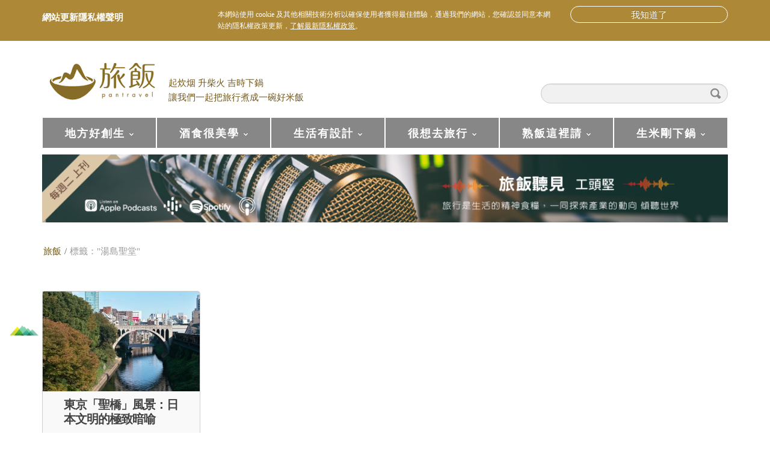

--- FILE ---
content_type: text/html; charset=UTF-8
request_url: https://pantravel.life/archives/tag/%E6%B9%AF%E5%B3%B6%E8%81%96%E5%A0%82
body_size: 10723
content:
<!DOCTYPE html>
<html lang="zh-TW">
<head>
<meta charset="UTF-8" />
<title>湯島聖堂 Archives - 旅飯 - Pantravel</title>
<meta name="viewport" content="width=device-width, initial-scale=1.0">
<meta name="format-detection" content="telephone=no" />
<link rel="profile" href="https://gmpg.org/xfn/11" />
<link rel="pingback" href="https://pantravel.life/xmlrpc.php" />
<link rel="icon" href="https://pantravel.life/wp-content/uploads/2015/08/旅飯favicon_30x30.jpg" type="image/x-icon" />
<!--[if lt IE 9]>
<script src="https://pantravel.life/wp-content/themes/pantravel-wp-theme/js/html5.js" type="text/javascript"></script>
<![endif]-->
<!--[if (gt IE 9)|!(IE)]>
<script src="https://pantravel.life/wp-content/themes/pantravel-wp-theme/js/jquery.mobile.customized.min.js" type="text/javascript"></script>
<![endif]-->

	<!-- This site is optimized with the Yoast SEO plugin v15.9.1 - https://yoast.com/wordpress/plugins/seo/ -->
	<meta name="robots" content="index, follow, max-snippet:-1, max-image-preview:large, max-video-preview:-1" />
	<link rel="canonical" href="https://pantravel.life/archives/tag/湯島聖堂" />
	<meta property="og:locale" content="zh_TW" />
	<meta property="og:type" content="article" />
	<meta property="og:title" content="湯島聖堂 Archives - 旅飯 - Pantravel" />
	<meta property="og:url" content="https://pantravel.life/archives/tag/湯島聖堂" />
	<meta property="og:site_name" content="旅飯 - Pantravel" />
	<meta name="twitter:card" content="summary" />
	<script type="application/ld+json" class="yoast-schema-graph">{"@context":"https://schema.org","@graph":[{"@type":"WebSite","@id":"https://pantravel.life/#website","url":"https://pantravel.life/","name":"\u65c5\u98ef - Pantravel","description":"\u8d77\u708a\u70df \u5347\u67f4\u706b \u5409\u6642\u4e0b\u934b \u8b93\u6211\u5011\u4e00\u8d77\u628a\u65c5\u884c\u716e\u6210\u4e00\u7897\u597d\u7c73\u98ef","potentialAction":[{"@type":"SearchAction","target":"https://pantravel.life/?s={search_term_string}","query-input":"required name=search_term_string"}],"inLanguage":"zh-TW"},{"@type":"CollectionPage","@id":"https://pantravel.life/archives/tag/%e6%b9%af%e5%b3%b6%e8%81%96%e5%a0%82#webpage","url":"https://pantravel.life/archives/tag/%e6%b9%af%e5%b3%b6%e8%81%96%e5%a0%82","name":"\u6e6f\u5cf6\u8056\u5802 Archives - \u65c5\u98ef - Pantravel","isPartOf":{"@id":"https://pantravel.life/#website"},"breadcrumb":{"@id":"https://pantravel.life/archives/tag/%e6%b9%af%e5%b3%b6%e8%81%96%e5%a0%82#breadcrumb"},"inLanguage":"zh-TW","potentialAction":[{"@type":"ReadAction","target":["https://pantravel.life/archives/tag/%e6%b9%af%e5%b3%b6%e8%81%96%e5%a0%82"]}]},{"@type":"BreadcrumbList","@id":"https://pantravel.life/archives/tag/%e6%b9%af%e5%b3%b6%e8%81%96%e5%a0%82#breadcrumb","itemListElement":[{"@type":"ListItem","position":1,"item":{"@type":"WebPage","@id":"https://pantravel.life/","url":"https://pantravel.life/","name":"\u9996\u9801"}},{"@type":"ListItem","position":2,"item":{"@type":"WebPage","@id":"https://pantravel.life/archives/tag/%e6%b9%af%e5%b3%b6%e8%81%96%e5%a0%82","url":"https://pantravel.life/archives/tag/%e6%b9%af%e5%b3%b6%e8%81%96%e5%a0%82","name":"\u6e6f\u5cf6\u8056\u5802"}}]}]}</script>
	<!-- / Yoast SEO plugin. -->


<link rel='dns-prefetch' href='//s.w.org' />
<link rel='dns-prefetch' href='//v0.wordpress.com' />
<link rel="alternate" type="application/rss+xml" title="訂閱《旅飯 - Pantravel》&raquo; 資訊提供" href="https://pantravel.life/feed" />
<link rel="alternate" type="application/rss+xml" title="訂閱《旅飯 - Pantravel》&raquo; 留言的資訊提供" href="https://pantravel.life/comments/feed" />
<link rel="alternate" type="application/rss+xml" title="訂閱《旅飯 - Pantravel》&raquo; 標籤〈湯島聖堂〉的資訊提供" href="https://pantravel.life/archives/tag/%e6%b9%af%e5%b3%b6%e8%81%96%e5%a0%82/feed" />
	<meta name='dailymotion-domain-verification' content='dmgthx5w7l1qzrs3s' />
			<script type="text/javascript">
			window._wpemojiSettings = {"baseUrl":"https:\/\/s.w.org\/images\/core\/emoji\/13.0.1\/72x72\/","ext":".png","svgUrl":"https:\/\/s.w.org\/images\/core\/emoji\/13.0.1\/svg\/","svgExt":".svg","source":{"concatemoji":"https:\/\/pantravel.life\/wp-includes\/js\/wp-emoji-release.min.js?ver=5.6.16"}};
			!function(e,a,t){var n,r,o,i=a.createElement("canvas"),p=i.getContext&&i.getContext("2d");function s(e,t){var a=String.fromCharCode;p.clearRect(0,0,i.width,i.height),p.fillText(a.apply(this,e),0,0);e=i.toDataURL();return p.clearRect(0,0,i.width,i.height),p.fillText(a.apply(this,t),0,0),e===i.toDataURL()}function c(e){var t=a.createElement("script");t.src=e,t.defer=t.type="text/javascript",a.getElementsByTagName("head")[0].appendChild(t)}for(o=Array("flag","emoji"),t.supports={everything:!0,everythingExceptFlag:!0},r=0;r<o.length;r++)t.supports[o[r]]=function(e){if(!p||!p.fillText)return!1;switch(p.textBaseline="top",p.font="600 32px Arial",e){case"flag":return s([127987,65039,8205,9895,65039],[127987,65039,8203,9895,65039])?!1:!s([55356,56826,55356,56819],[55356,56826,8203,55356,56819])&&!s([55356,57332,56128,56423,56128,56418,56128,56421,56128,56430,56128,56423,56128,56447],[55356,57332,8203,56128,56423,8203,56128,56418,8203,56128,56421,8203,56128,56430,8203,56128,56423,8203,56128,56447]);case"emoji":return!s([55357,56424,8205,55356,57212],[55357,56424,8203,55356,57212])}return!1}(o[r]),t.supports.everything=t.supports.everything&&t.supports[o[r]],"flag"!==o[r]&&(t.supports.everythingExceptFlag=t.supports.everythingExceptFlag&&t.supports[o[r]]);t.supports.everythingExceptFlag=t.supports.everythingExceptFlag&&!t.supports.flag,t.DOMReady=!1,t.readyCallback=function(){t.DOMReady=!0},t.supports.everything||(n=function(){t.readyCallback()},a.addEventListener?(a.addEventListener("DOMContentLoaded",n,!1),e.addEventListener("load",n,!1)):(e.attachEvent("onload",n),a.attachEvent("onreadystatechange",function(){"complete"===a.readyState&&t.readyCallback()})),(n=t.source||{}).concatemoji?c(n.concatemoji):n.wpemoji&&n.twemoji&&(c(n.twemoji),c(n.wpemoji)))}(window,document,window._wpemojiSettings);
		</script>
		<style type="text/css">
img.wp-smiley,
img.emoji {
	display: inline !important;
	border: none !important;
	box-shadow: none !important;
	height: 1em !important;
	width: 1em !important;
	margin: 0 .07em !important;
	vertical-align: -0.1em !important;
	background: none !important;
	padding: 0 !important;
}
</style>
	<link rel='stylesheet' id='wp-block-library-css'  href='https://pantravel.life/wp-includes/css/dist/block-library/style.min.css?ver=5.6.16' type='text/css' media='all' />
<style id='wp-block-library-inline-css' type='text/css'>
.has-text-align-justify{text-align:justify;}
</style>
<link rel='stylesheet' id='pan-notibar-css'  href='https://pantravel.life/wp-content/plugins/pan-notibar/public/css/pan-notibar-public.css?ver=1.0.0' type='text/css' media='all' />
<link rel='stylesheet' id='duena-bootstrap-css'  href='https://pantravel.life/wp-content/themes/pantravel-wp-theme/bootstrap/css/bootstrap.css?ver=3.0.3' type='text/css' media='all' />
<link rel='stylesheet' id='flexslider-css'  href='https://pantravel.life/wp-content/themes/pantravel-wp-theme/css/flexslider.css?ver=5.6.16' type='text/css' media='all' />
<link rel='stylesheet' id='magnific-css'  href='https://pantravel.life/wp-content/themes/pantravel-wp-theme/css/magnific-popup.css?ver=5.6.16' type='text/css' media='all' />
<link rel='stylesheet' id='font-awesome-css'  href='https://pantravel.life/wp-content/themes/pantravel-wp-theme/css/font-awesome.css?ver=4.0.3' type='text/css' media='all' />
<link rel='stylesheet' id='duena-style-css'  href='https://pantravel.life/wp-content/themes/pantravel-wp-theme/style.css?ver=1553743437' type='text/css' media='all' />
<style id='duena-style-inline-css' type='text/css'>

    a,
    .searchform .screen-reader-text,
    .post_meta i,
    .author_bio_sidebar .social_box a,
    .post-title a:hover,
    .post-footer i,
    .page_nav_wrap .post_nav ul li .current,
    .page_nav_wrap .post_nav ul li a:hover {
		color: #72591e;
	}
	.post_type_label,
	.flex-direction-nav a,
	#content .featured_badge,
	.author_bio_sidebar .social_box,
	.flex-control-paging li a.flex-active,
	.flex-control-paging li a:hover,
	#toTop,
	.post-footer a,
	.navbar_inner > div > ul ul, 
	.navbar_inner > ul ul,
	.btn.btn-primary,
	input[type='submit'],
	input[type='reset'] {
		background-color: #72591e;
	}
	.site-info,
	.widget,
	#slider-wrapper .flexslider,
	.navbar_inner > div > ul > li > a,
	.navbar_inner > div > ul > li > a:hover, 
	.navbar_inner > div > ul > li.sfHover > a, 
	.navbar_inner > div > ul > li.current-menu-item > a, 
	.navbar_inner > div > ul > li.current_page_item > a,
	.navbar_inner > ul > li > a,
	.navbar_inner > ul > li > a:hover, 
	.navbar_inner > ul > li.sfHover > a, 
	.navbar_inner > ul > li.current-menu-item > a, 
	.navbar_inner > ul > li.current_page_item > a,
	.breadcrumb,
	#comments,
	.post-footer a,
	.author-info {
		/*border-color: #72591e;*/
	}
	a:hover,
	a:focus {
		color: #2f947a;
	}

	.btn.btn-primary:hover,
	input[type='submit']:hover,
	input[type='reset']:hover,
	.slider-caption .btn.btn-primary:hover {
		background-color: #2f947a;
	}

	textarea:focus,
	input[type='text']:focus,
	input[type='password']:focus,
	input[type='datetime']:focus,
	input[type='datetime-local']:focus,
	input[type='date']:focus,
	input[type='month']:focus,
	input[type='time']:focus,
	input[type='week']:focus,
	input[type='number']:focus,
	input[type='email']:focus,
	input[type='url']:focus,
	input[type='search']:focus,
	input[type='tel']:focus,
	input[type='color']:focus,
	.uneditable-input:focus {
		border-color: #72591e;
		box-shadow: inset 0 1px 1px rgba(0,0,0,.075), 0 0 2px #72591e;
	}
	
</style>
<link rel='stylesheet' id='top_banner-css'  href='https://pantravel.life/wp-content/themes/pantravel-wp-theme/css/top_banner.css?ver=5.6.16' type='text/css' media='all' />
<!--[if lt IE 9]>
<link rel='stylesheet' id='duena_ie-css'  href='https://pantravel.life/wp-content/themes/pantravel-wp-theme/css/ie.css?ver=5.6.16' type='text/css' media='all' />
<![endif]-->
<link rel='stylesheet' id='jetpack_css-css'  href='https://pantravel.life/wp-content/plugins/jetpack/css/jetpack.css?ver=9.5.5' type='text/css' media='all' />
<script type='text/javascript' src='https://pantravel.life/wp-includes/js/jquery/jquery.min.js?ver=3.5.1' id='jquery-core-js'></script>
<script type='text/javascript' src='https://pantravel.life/wp-includes/js/jquery/jquery-migrate.min.js?ver=3.3.2' id='jquery-migrate-js'></script>
<script type='text/javascript' id='pan-notibar-js-extra'>
/* <![CDATA[ */
var pannotibar_vars = {"expiry":"9999"};
/* ]]> */
</script>
<script type='text/javascript' src='https://pantravel.life/wp-content/plugins/pan-notibar/public/js/pan-notibar-public.js?ver=0.1.7' id='pan-notibar-js'></script>
<script type='text/javascript' src='https://pantravel.life/wp-content/themes/pantravel-wp-theme/js/adsbygoogle.js?ver=5.6.16' id='adsbygoogle-js'></script>
<script type='text/javascript' src='https://pantravel.life/wp-content/themes/pantravel-wp-theme/js/top_banner.js?ver=5.6.16' id='top_bannerjs-js'></script>
<link rel="https://api.w.org/" href="https://pantravel.life/wp-json/" /><link rel="alternate" type="application/json" href="https://pantravel.life/wp-json/wp/v2/tags/428" /><link rel="EditURI" type="application/rsd+xml" title="RSD" href="https://pantravel.life/xmlrpc.php?rsd" />
<link rel="wlwmanifest" type="application/wlwmanifest+xml" href="https://pantravel.life/wp-includes/wlwmanifest.xml" /> 
<meta name="generator" content="WordPress 5.6.16" />
<style type="text/css">.recentcomments a{display:inline !important;padding:0 !important;margin:0 !important;}</style><!-- Begin comScore Tag -->
<script>
  var _comscore = _comscore || [];
  _comscore.push({ c1: "2", c2: "21248831" });
  (function() {
    var s = document.createElement("script"), el = document.getElementsByTagName("script")[0]; s.async = true;
    s.src = (document.location.protocol == "https:" ? "https://sb" : "http://b") + ".scorecardresearch.com/beacon.js";
    el.parentNode.insertBefore(s, el);
  })();
</script>
<noscript>
  <img src="http://b.scorecardresearch.com/p?c1=2&c2=21248831&cv=2.0&cj=1" />
</noscript>
<!-- End comScore Tag -->

<script>
  (function(i,s,o,g,r,a,m){i['GoogleAnalyticsObject']=r;i[r]=i[r]||function(){
  (i[r].q=i[r].q||[]).push(arguments)},i[r].l=1*new Date();a=s.createElement(o),
  m=s.getElementsByTagName(o)[0];a.async=1;a.src=g;m.parentNode.insertBefore(a,m)
  })(window,document,'script','//www.google-analytics.com/analytics.js','ga');

  ga('create', 'UA-19593583-17', 'auto');
  ga('send', 'pageview');

</script>

<script>
!function(f,b,e,v,n,t,s){if(f.fbq)return;n=f.fbq=function(){n.callMethod?
n.callMethod.apply(n,arguments):n.queue.push(arguments)};if(!f._fbq)f._fbq=n;
n.push=n;n.loaded=!0;n.version='2.0';n.queue=[];t=b.createElement(e);t.async=!0;
t.src=v;s=b.getElementsByTagName(e)[0];s.parentNode.insertBefore(t,s)}(window,
document,'script','https://connect.facebook.net/en_US/fbevents.js');
fbq('init', '1058622360841898');
fbq('track', 'PageView');
</script>
<noscript><img height="1" width="1" style="display:none"
src="https://www.facebook.com/tr?id=1058622360841898&ev=PageView&noscript=1"
/></noscript>
</head>

<body class="archive tag tag-428 group-blog">

<div id="fb-root"></div>
<script>(function(d, s, id) {
  var js, fjs = d.getElementsByTagName(s)[0];
  if (d.getElementById(id)) return;
  js = d.createElement(s); js.id = id;
  js.src = "//connect.facebook.net/zh_TW/sdk.js#xfbml=1&version=v2.4&appId=1103375723025668";
  fjs.parentNode.insertBefore(js, fjs);
}(document, 'script', 'facebook-jssdk'));</script>

<img src="https://pantravel.life/wp-content/themes/pantravel-wp-theme/images/1座山-05.png" id="back_ico_1" style="width: 80px; position: absolute; z-index: 1; display:none;">
<img src="https://pantravel.life/wp-content/themes/pantravel-wp-theme/images/1座山-05.png" id="back_ico_2" style="width: 80px; position: absolute; z-index: 1; right:10px; display:none;">
<img src="https://pantravel.life/wp-content/themes/pantravel-wp-theme/images/2座山-05.png" id="back_ico_3" style="width: 160px; position: absolute; z-index: 1; left:10px; display:none;">

<div class="page-wrapper">
		<header id="header" role="banner">
		<div class="container clearfix">
						<div class="logo">
								<a style="display:block;" href="https://pantravel.life/" title="旅飯 &#8211; Pantravel" rel="home"><img src="https://pantravel.life//wp-content/uploads/2015/06/pantravel_logo.png" alt="旅飯 &#8211; Pantravel" width="200" height="84"></a>
						</div>
			<div class="site-description">
								起炊烟 升柴火 吉時下鍋 <br>讓我們一起把旅行煮成一碗好米飯
			</div>
			  
	          <div id="top-search" class="hidden-xs">
	            <form method="get" action="https://pantravel.life/">
	              <input type="text" name="s"  class="input-search" /><input type="submit" value="" id="submit">
	            </form>
	          </div>  
	        
			<nav itemscope="itemscope" itemtype="http://schema.org/SiteNavigationElement" role="navigation" id="site-navigation" class="main-nav" role="navigation">
				<div class="navbar_inner">
				<ul id="topnav" class="sf-menu"><li id="menu-item-4020" class="menu-item menu-item-type-taxonomy menu-item-object-category menu-item-has-children menu-item-4020"><a href="https://pantravel.life/archives/category/local" itemprop="url">地方好創生</a>
<ul class="sub-menu">
	<li id="menu-item-7293" class="menu-item menu-item-type-taxonomy menu-item-object-category menu-item-7293"><a href="https://pantravel.life/archives/category/pantravel_issue/localmagzine" itemprop="url">華麗島地方誌</a></li>
	<li id="menu-item-12519" class="menu-item menu-item-type-taxonomy menu-item-object-category menu-item-has-children menu-item-12519"><a href="https://pantravel.life/archives/category/local/taiwan" itemprop="url">台灣</a>
	<ul class="sub-menu">
		<li id="menu-item-12536" class="menu-item menu-item-type-taxonomy menu-item-object-category menu-item-12536"><a href="https://pantravel.life/archives/category/local/taiwan/taipei" itemprop="url">台北市</a></li>
		<li id="menu-item-12545" class="menu-item menu-item-type-taxonomy menu-item-object-category menu-item-12545"><a href="https://pantravel.life/archives/category/local/taiwan/new-taipei" itemprop="url">新北市</a></li>
		<li id="menu-item-19982" class="menu-item menu-item-type-taxonomy menu-item-object-category menu-item-19982"><a href="https://pantravel.life/archives/category/local/taiwan/taoyuan" itemprop="url">桃園市</a></li>
		<li id="menu-item-19581" class="menu-item menu-item-type-taxonomy menu-item-object-category menu-item-19581"><a href="https://pantravel.life/archives/category/local/taiwan/hsinchu-city" itemprop="url">新竹市</a></li>
		<li id="menu-item-12541" class="menu-item menu-item-type-taxonomy menu-item-object-category menu-item-12541"><a href="https://pantravel.life/archives/category/local/taiwan/chiayi" itemprop="url">嘉義縣</a></li>
		<li id="menu-item-12537" class="menu-item menu-item-type-taxonomy menu-item-object-category menu-item-12537"><a href="https://pantravel.life/archives/category/local/taiwan/tainan" itemprop="url">台南市</a></li>
		<li id="menu-item-12549" class="menu-item menu-item-type-taxonomy menu-item-object-category menu-item-12549"><a href="https://pantravel.life/archives/category/local/taiwan/kaohsiung" itemprop="url">高雄市</a></li>
		<li id="menu-item-12543" class="menu-item menu-item-type-taxonomy menu-item-object-category menu-item-12543"><a href="https://pantravel.life/archives/category/local/taiwan/pingtung" itemprop="url">屏東縣</a></li>
		<li id="menu-item-12542" class="menu-item menu-item-type-taxonomy menu-item-object-category menu-item-12542"><a href="https://pantravel.life/archives/category/local/taiwan/ilan" itemprop="url">宜蘭縣</a></li>
		<li id="menu-item-12538" class="menu-item menu-item-type-taxonomy menu-item-object-category menu-item-12538"><a href="https://pantravel.life/archives/category/local/taiwan/taitung" itemprop="url">台東縣</a></li>
		<li id="menu-item-12539" class="menu-item menu-item-type-taxonomy menu-item-object-category menu-item-12539"><a href="https://pantravel.life/archives/category/local/taiwan/%e5%8f%b0%e7%81%a3-%e9%a3%af%e4%b9%8b%e9%81%b8" itemprop="url">台灣 飯之選</a></li>
		<li id="menu-item-301" class="menu-item menu-item-type-taxonomy menu-item-object-category menu-item-301"><a href="https://pantravel.life/archives/category/local/taiwan/pan-tastetw" itemprop="url">台灣 飯好味</a></li>
		<li id="menu-item-12540" class="menu-item menu-item-type-taxonomy menu-item-object-category menu-item-12540"><a href="https://pantravel.life/archives/category/local/taiwan/taiwan-stay" itemprop="url">台灣 飯好宿</a></li>
	</ul>
</li>
	<li id="menu-item-219" class="menu-item menu-item-type-taxonomy menu-item-object-category menu-item-has-children menu-item-219"><a href="https://pantravel.life/archives/category/japan" itemprop="url">日本</a>
	<ul class="sub-menu">
		<li id="menu-item-12531" class="menu-item menu-item-type-taxonomy menu-item-object-category menu-item-12531"><a href="https://pantravel.life/archives/category/japan/japan-hokkaido" itemprop="url">北海道</a></li>
		<li id="menu-item-12523" class="menu-item menu-item-type-taxonomy menu-item-object-category menu-item-12523"><a href="https://pantravel.life/archives/category/japan/japan-tohoku" itemprop="url">日本東北</a></li>
		<li id="menu-item-12524" class="menu-item menu-item-type-taxonomy menu-item-object-category menu-item-12524"><a href="https://pantravel.life/archives/category/japan/kanto" itemprop="url">關東</a></li>
		<li id="menu-item-12522" class="menu-item menu-item-type-taxonomy menu-item-object-category menu-item-12522"><a href="https://pantravel.life/archives/category/japan/chubu" itemprop="url">日本中部</a></li>
		<li id="menu-item-12525" class="menu-item menu-item-type-taxonomy menu-item-object-category menu-item-12525"><a href="https://pantravel.life/archives/category/japan/kansai" itemprop="url">關西</a></li>
		<li id="menu-item-12532" class="menu-item menu-item-type-taxonomy menu-item-object-category menu-item-12532"><a href="https://pantravel.life/archives/category/japan/shikoku" itemprop="url">四國</a></li>
		<li id="menu-item-12533" class="menu-item menu-item-type-taxonomy menu-item-object-category menu-item-12533"><a href="https://pantravel.life/archives/category/japan/chugoku" itemprop="url">山陰山陽</a></li>
		<li id="menu-item-12530" class="menu-item menu-item-type-taxonomy menu-item-object-category menu-item-12530"><a href="https://pantravel.life/archives/category/japan/japan-kyushu" itemprop="url">九州</a></li>
		<li id="menu-item-12547" class="menu-item menu-item-type-taxonomy menu-item-object-category menu-item-12547"><a href="https://pantravel.life/archives/category/japan/okinawa" itemprop="url">沖繩縣</a></li>
		<li id="menu-item-12521" class="menu-item menu-item-type-taxonomy menu-item-object-category menu-item-12521"><a href="https://pantravel.life/archives/category/japan/japan-stay" itemprop="url">日本 飯好宿</a></li>
		<li id="menu-item-44" class="menu-item menu-item-type-taxonomy menu-item-object-category menu-item-44"><a href="https://pantravel.life/archives/category/japan/pan-sel" itemprop="url">日本 飯之選</a></li>
		<li id="menu-item-45" class="menu-item menu-item-type-taxonomy menu-item-object-category menu-item-45"><a href="https://pantravel.life/archives/category/japan/pan-taste" itemprop="url">日本 飯好味</a></li>
	</ul>
</li>
	<li id="menu-item-6493" class="menu-item menu-item-type-taxonomy menu-item-object-category menu-item-has-children menu-item-6493"><a href="https://pantravel.life/archives/category/local/asia" itemprop="url">亞洲</a>
	<ul class="sub-menu">
		<li id="menu-item-12529" class="menu-item menu-item-type-taxonomy menu-item-object-category menu-item-12529"><a href="https://pantravel.life/archives/category/local/asia/china" itemprop="url">中國港澳</a></li>
		<li id="menu-item-12548" class="menu-item menu-item-type-taxonomy menu-item-object-category menu-item-12548"><a href="https://pantravel.life/archives/category/local/asia/korea" itemprop="url">韓國</a></li>
		<li id="menu-item-12526" class="menu-item menu-item-type-taxonomy menu-item-object-category menu-item-12526"><a href="https://pantravel.life/archives/category/local/se-asia" itemprop="url">東南亞</a></li>
	</ul>
</li>
</ul>
</li>
<li id="menu-item-19547" class="menu-item menu-item-type-taxonomy menu-item-object-category menu-item-has-children menu-item-19547"><a href="https://pantravel.life/archives/category/drink_travel" itemprop="url">酒食很美學</a>
<ul class="sub-menu">
	<li id="menu-item-19548" class="menu-item menu-item-type-taxonomy menu-item-object-category menu-item-19548"><a href="https://pantravel.life/archives/category/drink_travel/drink_taiwan" itemprop="url">台灣酒旅</a></li>
	<li id="menu-item-19553" class="menu-item menu-item-type-taxonomy menu-item-object-category menu-item-19553"><a href="https://pantravel.life/archives/category/drink_travel/drink_japan" itemprop="url">日本酒旅</a></li>
</ul>
</li>
<li id="menu-item-10305" class="menu-item menu-item-type-taxonomy menu-item-object-category menu-item-has-children menu-item-10305"><a href="https://pantravel.life/archives/category/project" itemprop="url">生活有設計</a>
<ul class="sub-menu">
	<li id="menu-item-13809" class="menu-item menu-item-type-taxonomy menu-item-object-category menu-item-13809"><a href="https://pantravel.life/archives/category/travel-news/pantravel_people" itemprop="url">旅飯+人物</a></li>
	<li id="menu-item-16981" class="menu-item menu-item-type-taxonomy menu-item-object-category menu-item-has-children menu-item-16981"><a href="https://pantravel.life/archives/category/project/pantravel-vw" itemprop="url">旅飯 x Volkswagen</a>
	<ul class="sub-menu">
		<li id="menu-item-16983" class="menu-item menu-item-type-taxonomy menu-item-object-category menu-item-16983"><a href="https://pantravel.life/archives/category/project/pantravel-vw/the-tiguan-allspace" itemprop="url">The Tiguan Allspace</a></li>
		<li id="menu-item-16982" class="menu-item menu-item-type-taxonomy menu-item-object-category menu-item-16982"><a href="https://pantravel.life/archives/category/project/pantravel-vw/the-tiguan" itemprop="url">The Tiguan</a></li>
	</ul>
</li>
</ul>
</li>
<li id="menu-item-22924" class="menu-item menu-item-type-post_type menu-item-object-page menu-item-has-children menu-item-22924"><a href="https://pantravel.life/pt-issues" itemprop="url">很想去旅行</a>
<ul class="sub-menu">
	<li id="menu-item-12550" class="menu-item menu-item-type-taxonomy menu-item-object-category menu-item-12550"><a href="https://pantravel.life/archives/category/project/pantravel_go" itemprop="url">旅飯GO</a></li>
	<li id="menu-item-17717" class="menu-item menu-item-type-taxonomy menu-item-object-category menu-item-17717"><a href="https://pantravel.life/archives/category/travel-news/accommodation" itemprop="url">旅宿產業</a></li>
	<li id="menu-item-10425" class="menu-item menu-item-type-taxonomy menu-item-object-category menu-item-10425"><a href="https://pantravel.life/archives/category/project/airline" itemprop="url">航空推薦</a></li>
	<li id="menu-item-10838" class="menu-item menu-item-type-taxonomy menu-item-object-category menu-item-10838"><a href="https://pantravel.life/archives/category/project/ttia" itemprop="url">旅飯Ｘ桃園國際機場</a></li>
	<li id="menu-item-12527" class="menu-item menu-item-type-taxonomy menu-item-object-category menu-item-12527"><a href="https://pantravel.life/archives/category/local/europe" itemprop="url">歐洲</a></li>
	<li id="menu-item-12528" class="menu-item menu-item-type-taxonomy menu-item-object-category menu-item-12528"><a href="https://pantravel.life/archives/category/local/america" itemprop="url">美洲</a></li>
	<li id="menu-item-10306" class="menu-item menu-item-type-taxonomy menu-item-object-category menu-item-10306"><a href="https://pantravel.life/archives/category/local/africa" itemprop="url">非洲</a></li>
</ul>
</li>
<li id="menu-item-1711" class="menu-item menu-item-type-taxonomy menu-item-object-category menu-item-has-children menu-item-1711"><a href="https://pantravel.life/archives/category/pantravel_issue" itemprop="url">熟飯這裡請</a>
<ul class="sub-menu">
	<li id="menu-item-12518" class="menu-item menu-item-type-taxonomy menu-item-object-category menu-item-12518"><a href="https://pantravel.life/archives/category/about-pantravel" itemprop="url">關於旅飯</a></li>
	<li id="menu-item-22922" class="menu-item menu-item-type-taxonomy menu-item-object-category menu-item-has-children menu-item-22922"><a href="https://pantravel.life/archives/category/pantravel_issue" itemprop="url">昔日旅飯見</a>
	<ul class="sub-menu">
		<li id="menu-item-14883" class="menu-item menu-item-type-taxonomy menu-item-object-category menu-item-14883"><a href="https://pantravel.life/archives/category/pantravel_issue/jp_history_bakumatsu-ishin" itemprop="url">日本維新歷史之旅</a></li>
		<li id="menu-item-1712" class="menu-item menu-item-type-taxonomy menu-item-object-category menu-item-1712"><a href="https://pantravel.life/archives/category/pantravel_issue/%e7%ac%ac%e4%b8%80%e6%9c%9f%ef%bc%8f%e4%b8%80%e5%80%8b%e4%ba%ba%e8%b5%b0-%e4%bd%a0%e5%b0%b1%e6%98%af%e7%8e%8b" itemprop="url">第一期／一個人走 你就是王</a></li>
		<li id="menu-item-2471" class="menu-item menu-item-type-taxonomy menu-item-object-category menu-item-2471"><a href="https://pantravel.life/archives/category/pantravel_issue/%e7%ac%ac%e4%ba%8c%e6%9c%9f%ef%bc%8f%e6%9a%a2%e7%a7%8b%e8%be%ad%e5%85%b8" itemprop="url">第二期／暢秋辭典</a></li>
		<li id="menu-item-3008" class="menu-item menu-item-type-taxonomy menu-item-object-category menu-item-3008"><a href="https://pantravel.life/archives/category/pantravel_issue/%e7%ac%ac%e4%b8%89%e6%9c%9f%ef%bc%8f%e5%8f%b0%e5%8d%97%ef%bc%8c%e4%b8%8d%e9%9b%a3" itemprop="url">第三期／台南，不難</a></li>
		<li id="menu-item-3654" class="menu-item menu-item-type-taxonomy menu-item-object-category menu-item-3654"><a href="https://pantravel.life/archives/category/pantravel_issue/%e7%ac%ac%e5%9b%9b%e6%9c%9f%ef%bc%8f%e5%b8%b6%e4%bd%a0%e5%aa%bd%e5%8e%bb%e7%8e%a9" itemprop="url">第四期／帶你媽去玩</a></li>
		<li id="menu-item-4679" class="menu-item menu-item-type-taxonomy menu-item-object-category menu-item-4679"><a href="https://pantravel.life/archives/category/pantravel_issue/%e7%ac%ac%e4%ba%94%e6%9c%9f%ef%bc%8f%e6%9d%b1%e4%ba%ac%e6%b4%8b%e9%a2%a8%e7%94%9c%e9%bb%9e%e5%a4%a7%e6%94%bb%e7%95%a5" itemprop="url">第五期／東京洋風甜點大攻略</a></li>
		<li id="menu-item-5366" class="menu-item menu-item-type-taxonomy menu-item-object-category menu-item-5366"><a href="https://pantravel.life/archives/category/pantravel_issue/%e7%ac%ac%e5%85%ad%e6%9c%9f%ef%bc%8f%e9%9a%86%e5%86%ac%e5%89%8d%e9%80%b2%e5%8c%97%e6%b5%b7%e9%81%93%ef%bc%81" itemprop="url">第六期／隆冬前進北海道！</a></li>
		<li id="menu-item-5618" class="menu-item menu-item-type-taxonomy menu-item-object-category menu-item-5618"><a href="https://pantravel.life/archives/category/pantravel_issue/%e7%ac%ac%e4%b8%83%e6%9c%9f%ef%bc%8f%e5%8e%bb%e9%87%91%e6%be%a4%e3%80%82" itemprop="url">第七期／去金澤。</a></li>
		<li id="menu-item-6346" class="menu-item menu-item-type-taxonomy menu-item-object-category menu-item-6346"><a href="https://pantravel.life/archives/category/pantravel_issue/%e7%ac%ac%e5%85%ab%e6%9c%9f%ef%bc%8f%e6%ab%bb%e8%8a%b1%e4%be%86%e4%ba%86" itemprop="url">第八期／櫻花來了</a></li>
		<li id="menu-item-6976" class="menu-item menu-item-type-taxonomy menu-item-object-category menu-item-6976"><a href="https://pantravel.life/archives/category/pantravel_issue/%e7%ac%ac%e4%b9%9d%e6%9c%9f%ef%bc%8f%e5%a5%b3%e7%a5%9e%e7%9a%84%e8%a6%8b%e9%9d%a2%e6%9c%83" itemprop="url">第九期／女神的見面會</a></li>
		<li id="menu-item-7613" class="menu-item menu-item-type-taxonomy menu-item-object-category menu-item-7613"><a href="https://pantravel.life/archives/category/pantravel_issue/%e7%ac%ac%e5%8d%81%e6%9c%9f%ef%bc%8f%e5%a4%8f%e6%97%a5%e7%9a%84%e6%b8%85%e9%82%81" itemprop="url">第十期／夏日的清邁</a></li>
	</ul>
</li>
	<li id="menu-item-22923" class="menu-item menu-item-type-post_type menu-item-object-page menu-item-has-children menu-item-22923"><a href="https://pantravel.life/%e6%97%85%e9%a3%af%e5%a5%bd%e6%9c%8b%e5%8f%8b" itemprop="url">旅飯好網摘</a>
	<ul class="sub-menu">
		<li id="menu-item-229" class="menu-item menu-item-type-taxonomy menu-item-object-digest_cat menu-item-has-children menu-item-229"><a href="https://pantravel.life/archives/digest_cat/%e6%97%a5%e6%9c%ac" itemprop="url">日本好網摘</a>
		<ul class="sub-menu">
			<li id="menu-item-39" class="menu-item menu-item-type-taxonomy menu-item-object-digest_cat menu-item-39"><a href="https://pantravel.life/archives/digest_cat/traffic" itemprop="url">怎麼走</a></li>
			<li id="menu-item-38" class="menu-item menu-item-type-taxonomy menu-item-object-digest_cat menu-item-38"><a href="https://pantravel.life/archives/digest_cat/food" itemprop="url">好吃的</a></li>
			<li id="menu-item-41" class="menu-item menu-item-type-taxonomy menu-item-object-digest_cat menu-item-41"><a href="https://pantravel.life/archives/digest_cat/preferential" itemprop="url">省點錢</a></li>
			<li id="menu-item-42" class="menu-item menu-item-type-taxonomy menu-item-object-digest_cat menu-item-42"><a href="https://pantravel.life/archives/digest_cat/travels" itemprop="url">行程攻略</a></li>
		</ul>
</li>
		<li id="menu-item-4022" class="menu-item menu-item-type-taxonomy menu-item-object-digest_cat menu-item-4022"><a href="https://pantravel.life/archives/digest_cat/%e5%8f%b0%e7%81%a3" itemprop="url">台灣好網摘</a></li>
		<li id="menu-item-40" class="menu-item menu-item-type-taxonomy menu-item-object-digest_cat menu-item-40"><a href="https://pantravel.life/archives/digest_cat/accommodation" itemprop="url">住宿好網摘</a></li>
	</ul>
</li>
</ul>
</li>
<li id="menu-item-10888" class="menu-item menu-item-type-taxonomy menu-item-object-category menu-item-has-children menu-item-10888"><a href="https://pantravel.life/archives/category/travel-news" itemprop="url">生米剛下鍋</a>
<ul class="sub-menu">
	<li id="menu-item-20953" class="menu-item menu-item-type-taxonomy menu-item-object-category menu-item-20953"><a href="https://pantravel.life/archives/category/pantravel_issue/podcast" itemprop="url">旅飯聽見</a></li>
	<li id="menu-item-19435" class="menu-item menu-item-type-taxonomy menu-item-object-category menu-item-19435"><a href="https://pantravel.life/archives/category/%e5%bf%ab%e8%a8%8a" itemprop="url">快訊</a></li>
</ul>
</li>
</ul>				</div>
			</nav><!-- #site-navigation -->
		</div>
	</header><!-- #masthead -->
	
	<div class="container hidden-xs hidden-sm" style="margin:10px auto;">
		<a href="https://lihi1.cc/l7ubX"><img src="https://pantravel.life/wp-content/uploads/2021/08/BN-WEB.png" style="width:100%"></a>	</div>
	<div class="container hidden-md hidden-lg" style="margin:10px auto;">
		<a href="https://lihi1.cc/l7ubX"><img src="https://pantravel.life/wp-content/uploads/2021/08/BN-M.png" style="width:100%"></a>	</div>

			<div id="main" class="site-main">
		<div class="container">
							<ul class="breadcrumb breadcrumb__t hidden-xs"><li><a href="https://pantravel.life">旅飯</a></li> <li class="divider">/</li> <li class="active">標籤："湯島聖堂"</li></ul>						<div class="row">

	<div id="primary" class="col-md-12 right">
		<div id="content" class="site-content list" role="main">


	<div class="row">
		<div class="col-md-12">

		
			<header class="page-header">
							</header><!-- .page-header -->

						<div class="row">
					<div class="col-lg-3 col-md-3 col-sm-3">
    					<article id="post-2097" class="post__holder post-2097 post type-post status-publish format-standard has-post-thumbnail hentry category-tokyo tag-429 tag-425 tag-16 tag-198 tag-45 tag-428 tag-426 tag-427">
				
									
											<figure class="featured-thumbnail thumbnail list"><a href="https://pantravel.life/archives/2097" title="Permalink to: 東京「聖橋」風景：日本文明的極致暗喻"><img width="360" height="230" src="https://pantravel.life/wp-content/uploads/2015/09/t-mizo-360x230.jpg" class="attachment-list_thumb size-list_thumb wp-post-image" alt="" loading="lazy" /></a></figure>
			
					<!-- Post Content 列表 -->
					<header class="post-header list">
						<h3 class="post-title hidden-xs">
							<a href="https://pantravel.life/archives/2097" title="東京「聖橋」風景：日本文明的極致暗喻">
								東京「聖橋」風景：日本文明的極致暗喻							</a>
						</h3>
						<h3 class="post-title hidden-lg hidden-md hidden-sm">
							<a href="https://pantravel.life/archives/2097" title="東京「聖橋」風景：日本文明的極致暗喻">
								東京「聖橋」風景：日本文明的極致暗喻							</a>
						</h3>
					</header>
					<div class="post_content hidden-xs">
													<div class="excerpt">
							從古到今，從自然到人為，從東到西，從雅到俗，構成今日日本的一切元素，只要在東京的「聖橋」上環視一圈，<a class="imgf" href="https://pantravel.life/archives/2097"> ...</a>							</div>
																			<a href="https://pantravel.life/archives/2097" class="more_link">Read More</a>
											</div>
					
<!--<span class="post_type_label "></span>-->
<!--<span class="post_date"><time datetime="2015-09-25T18:29:32">2015-09-25</time></span>-->
	<!-- Post Meta -->
		<div class="post_meta default">
				<span class="post_category">
		<span style="font-size:15px; width:1px; color:#;" class="glyphicon glyphicon-record" aria-hidden="true"></span> <a href="https://pantravel.life/archives/category/japan/kanto/tokyo" >東京都</a>		</span>
						<span class="post_author"><!--<i class="fa fa-user"></i>--><a href="https://pantravel.life/archives/author/standsalonelytree" title="「盛浩偉」的文章" rel="author">盛浩偉</a> / 2015.09.25</span>
		<div class="clear"></div>
	</div>
		<!--// Post Meta -->

				
			</article>

        </div>
		</div> <!--+row+-->
	
				


</div>
</div>

		</div><!-- #content -->
	</div><!-- #primary -->

			</div>
		</div>
	</div><!-- #main -->

	<footer id="colophon" class="site-footer" role="contentinfo">
		<div class="container">
			<div class="site-info col-md-12">
				<div class="footer-text">
									</div>
								<div class="clear"></div>
			</div>
		</div>
	</footer><!-- #colophon -->
	<div class="container">
		<div class="row">
			<div class="col-xs-12" style="margin-top:50px; text-align:center;">
				<a href="https://pantravel.life/archives/732" class="btn_contact_us">
					團隊介紹／聯絡我們				</a>
				<div id="toTop"><i class="fa fa-chevron-up"></i></div>
			</div>
		</div>
		<div class="row">
			<div class="col-xs-12" style="margin:60px 0; text-align:center;">
				<span style="color:#999">旅飯 PanTravel &copy; 2026</span>
			</div>
		</div>

		<div class="row" style="margin-top:50px;">
			<div class="col-xs-12">
				<img src="https://pantravel.life/wp-content/themes/pantravel-wp-theme/images/footer_bg.jpg" style="width:100%;">
			</div>
		</div>
	</div>
</div><!-- .page-wrapper -->

				<style>
				.pan-notibar-wrap{
					opacity: 0;
					position: fixed;
					top: 0;
					width: 100%;
					background-color:#888;
					color:#fff;
					padding: 5px;
					z-index: 9;
				}
				.pan-notibar-wrap .title{
					font-size: 15px; font-weight:600;
					margin-top: 12px;
					display: inline-block;
				}
				.pan-notibar-wrap .content{
					font-size: 12px; font-weight:400;
					margin: 10px 0;
					display:inline-block;
				}
				.pan-notibar-wrap .link{
					font-size: 12px; font-weight:400;
					color: #fff;
					text-decoration: underline;
				}
				.pan-notibar-wrap .btn{
					font-size: 15px; font-weight:400; 
					border:1px solid #fff;
					width:100%;
					margin:5px 0;
				}
				.has-pannotibar .pan-notibar-wrap{
					opacity: 1;
					z-index: 999999;
				}
				.pan-notibar-wrap{ background-color: #ad8836}
				.pan-notibar-wrap .pannotibar_close{ 
					background-color: #ad8836;
				}
				.pan-notibar-wrap .pannotibar_close:hover{
					background-color: #ad8836;
				}
				
				.has-pannotibar .pan-notibar-wrap{
    left: 0;
    top: 0;
    min-height: 66px;
}
.has-pannotibar .page-wrapper{
    margin-top: 66px;
}
.pan-notibar-wrap .title{
    margin-left: 0px;
}

/* XS */

@media (max-width: 575.98px) {
  .has-pannotibar #wpadminbar{
    margin-top: 126px;
  }
  .has-pannotibar header.main_navbar{
    margin-top: 126px;
  }
  .has-pannotibar .header-link{
    margin-top: 126px;
  }
}

/* SM */

@media (min-width: 576px) and (max-width: 767.98px) {
  .has-pannotibar #wpadminbar{
    margin-top: 66px;
  }
  .has-pannotibar header.main_navbar{
    margin-top: 66px;
  }
  .has-pannotibar .header-link{
    margin-top: 66px;
  }
}

/* MD */

@media (min-width: 768px) and (max-width: 991.98px) {
  .has-pannotibar #wpadminbar{
    margin-top: 66px;
  }
  .has-pannotibar header.main_navbar{
    margin-top: 66px;
  }
  .has-pannotibar .header-link{
    margin-top: 66px;
  }
}

/* LG */

@media (min-width: 992px) and (max-width: 1199.98px) {
  .has-pannotibar #wpadminbar{
    margin-top: 66px;
  }
  .has-pannotibar header.main_navbar{
    margin-top: 66px;
  }
  .has-pannotibar .header-link{
    margin-top: 66px;
  }
}

/* XL */

@media (min-width: 1200px) {
  .has-pannotibar #wpadminbar{
    margin-top: 66px;
  }
  .has-pannotibar header.main_navbar{
    margin-top: 66px;
  }
  .has-pannotibar .header-link{
    margin-top: 66px;
  }
}
				</style>
			
			<div class="pan-notibar-wrap">
				<div class="container">
	<div class="row">
<div class="col-8 col-md-9">
	<div class="row">
		<div class="col-md-4">
			<span class="title">網站更新隱私權聲明</span>
		</div>
		<div class="col-md-8">
			<span class="content">本網站使用 cookie 及其他相關技術分析以確保使用者獲得最佳體驗，通過我們的網站，您確認並同意本網站的隱私權政策更新，<a class="link" href="https://pantravel.life/privacy">了解最新隱私權政策</a>。</sapn>
		</div>
	</div>
</div>
		<div class="col-4 col-md-3">
			<a class="btn btn-primary pannotibar_close" href="javascript:void(0);">我知道了</a> 
		</div>
	</div>
</div>
			</div><script type='text/javascript' src='https://pantravel.life/wp-content/themes/pantravel-wp-theme/js/navigation.js?ver=20120206' id='duena-navigation-js'></script>
<script type='text/javascript' src='https://pantravel.life/wp-content/themes/pantravel-wp-theme/js/skip-link-focus-fix.js?ver=20130115' id='duena-skip-link-focus-fix-js'></script>
<script type='text/javascript' src='https://pantravel.life/wp-content/themes/pantravel-wp-theme/js/superfish.js?ver=1.4.8.a' id='superfish-js'></script>
<script type='text/javascript' src='https://pantravel.life/wp-content/themes/pantravel-wp-theme/js/jquery.mobilemenu.js?ver=1.0' id='mobilemenu-js'></script>
<script type='text/javascript' src='https://pantravel.life/wp-content/themes/pantravel-wp-theme/js/sfmenu-touch.js?ver=1.0' id='sf_Touchscreen-js'></script>
<script type='text/javascript' src='https://pantravel.life/wp-content/themes/pantravel-wp-theme/js/jquery.flexslider.js?ver=2.1' id='flexslider-js'></script>
<script type='text/javascript' src='https://pantravel.life/wp-content/themes/pantravel-wp-theme/js/jquery.magnific-popup.js?ver=0.8.9' id='magnific-js'></script>
<script type='text/javascript' src='https://pantravel.life/wp-content/themes/pantravel-wp-theme/js/bootstrap.js?ver=1.0' id='bootstrap-custom-js'></script>
<script type='text/javascript' src='https://pantravel.life/wp-content/themes/pantravel-wp-theme/js/custom.js?ver=1.0' id='custom-js'></script>
<script type='text/javascript' src='https://pantravel.life/wp-includes/js/wp-embed.min.js?ver=5.6.16' id='wp-embed-js'></script>
		<script type="text/javascript">
			// initialise plugins
			jQuery(function(){
				// main navigation init
				jQuery('.navbar_inner > ul').superfish({
					delay:       100, 		// one second delay on mouseout 
					animation:   {opacity:"false", height:"show"}, // fade-in and slide-down animation
					speed:       'fast',  // faster animation speed 
					autoArrows:  true,   // generation of arrow mark-up (for submenu)
					dropShadows: false
				});
				jQuery('.navbar_inner > div > ul').superfish({
					delay:       100, 		// one second delay on mouseout 
					animation:   {opacity:"false", height:"show"}, // fade-in and slide-down animation
					speed:       'fast',  // faster animation speed 
					autoArrows:  true,   // generation of arrow mark-up (for submenu)
					dropShadows: false
				});
			});
			jQuery(function(){
			  var ismobile = navigator.userAgent.match(/(iPad)|(iPhone)|(iPod)|(android)|(webOS)/i)
			  if(ismobile){
				jQuery('.navbar_inner > ul').sftouchscreen();
				jQuery('.navbar_inner > div > ul').sftouchscreen();
			  }
			});
		</script>
		<!--[if (gt IE 9)|!(IE)]><!-->
		<script type="text/javascript">
			jQuery(function(){
				jQuery('.navbar_inner > ul').mobileMenu();
				jQuery('.navbar_inner > div > ul').mobileMenu();
			})
		</script>
		<!--<![endif]-->
		<script>
function openShareWin(share_url, winWidth, winHeight) {
    var winTop = (screen.height / 2) - (winHeight / 2);
    var winLeft = (screen.width / 2) - (winWidth / 2);
	window.open(share_url, 'sharer', 'top=' + winTop + ',left=' + winLeft + ',toolbar=0,status=0,width=' + winWidth + ',height=' + winHeight);
}

var $ = jQuery.noConflict();
$(function(){
	$('#topnav ul.sub-menu li.menu-item ul>li:first-child a').css('border-top', '1px solid #fff');
	$('#topnav>li').css({'width' : (100 / $('#topnav>li').length) + '%'});

	var doc_h = $(document).height();	

	$('#back_ico_1').css('top', doc_h * 0.35).show('slow');
	$('#back_ico_2').css('top', doc_h * 0.55).show('slow');
	$('#back_ico_3').css('top', doc_h * 0.82).show('slow');
})
</script>
<script defer src="https://static.cloudflareinsights.com/beacon.min.js/vcd15cbe7772f49c399c6a5babf22c1241717689176015" integrity="sha512-ZpsOmlRQV6y907TI0dKBHq9Md29nnaEIPlkf84rnaERnq6zvWvPUqr2ft8M1aS28oN72PdrCzSjY4U6VaAw1EQ==" data-cf-beacon='{"version":"2024.11.0","token":"aa52ea24179e4985a1f2ac5cf3662bb8","r":1,"server_timing":{"name":{"cfCacheStatus":true,"cfEdge":true,"cfExtPri":true,"cfL4":true,"cfOrigin":true,"cfSpeedBrain":true},"location_startswith":null}}' crossorigin="anonymous"></script>
</body>
</html>


--- FILE ---
content_type: text/plain
request_url: https://www.google-analytics.com/j/collect?v=1&_v=j102&a=412005279&t=pageview&_s=1&dl=https%3A%2F%2Fpantravel.life%2Farchives%2Ftag%2F%25E6%25B9%25AF%25E5%25B3%25B6%25E8%2581%2596%25E5%25A0%2582&ul=en-us%40posix&dt=%E6%B9%AF%E5%B3%B6%E8%81%96%E5%A0%82%20Archives%20-%20%E6%97%85%E9%A3%AF%20-%20Pantravel&sr=1280x720&vp=1280x720&_u=IEBAAEABAAAAACAAI~&jid=951637615&gjid=497399419&cid=1215482029.1769018267&tid=UA-19593583-17&_gid=530555322.1769018267&_r=1&_slc=1&z=528492383
body_size: -450
content:
2,cG-88K3K96LXV